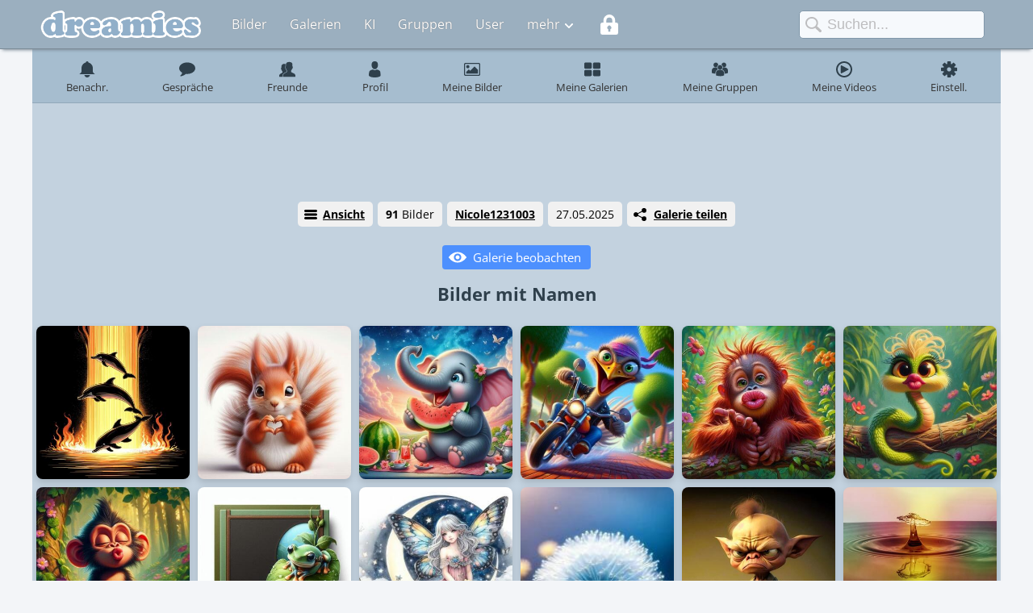

--- FILE ---
content_type: text/html; charset=UTF-8
request_url: https://www.dreamies.de/gallery.php?g=fjptlcpv
body_size: 3190
content:
<!DOCTYPE HTML><html><head><title>Bilder mit Namen - dreamies</title><meta charset="utf-8"><meta name="description" content="dreamies.de - Deine kostenlose Bildercommunity"><meta name="theme-color" content="#C3D2DF"><meta name="viewport" content="width=device-width, initial-scale=1"><link rel="icon" href="https://www.dreamies.de/favicon.ico" type="image/ico"><link rel="shortcut icon" href="https://www.dreamies.de/favicon.ico"><link rel="manifest" href="/manifest.json"><link rel="stylesheet" href="https://s1.dreamies.de/rs/css/dreamies.css?v=620"><script src="https://s1.dreamies.de/rs/js/jquery-3.4.1.min.js"></script><script>var userLanguageCode = "DE";var js_is_login = false;vvdmbdrdegsdetzypp = true;</script><script type="text/javascript" src="//services.vlitag.com/adv1/?q=9606a3996ea764c9859669b987170dc2" defer="" async=""></script><script> var vitag = vitag || {};</script><script> vitag.outStreamConfig = { enablePC: false, enableMobile: false }; </script><script src="https://s1.dreamies.de/rs/js/language/DE.js?v=18"></script><script src="https://s1.dreamies.de/rs/js/arcads.js"></script><script src="https://s1.dreamies.de/rs/js/dreamies.js?v=130"></script><script src="https://s1.dreamies.de/rs/js/dma.js?v=10"></script><script src="https://s1.dreamies.de/rs/js/masonry.js?v=9"></script><script>
$(function(){
	$(document).on('click','#gal-share-link',function(e){
		e.preventDefault();
		$.colorbox({href:'/ajax.php?gal=fjptlcpv&ax=39',maxWidth:'99%'});
	});
	$('#jq-abuse-gallery').colorbox({width:'550px',maxWidth:'99%',iframe:true});
	$(document).on('click','#gal-follow',function(e){
		e.preventDefault();
		var b = this;
		$(b).html('<img src="https://s1.dreamies.de/rs/images/loading.gif">');
		var g = $(b).data('gid');
		if(g != undefined){
			$.ajax({type:'POST',url:'/ajax.php?ax=56',cache:false,data:{'gid':g},
				success:function(d){
					var r = JSON.parse(d);
					if(r.success){
						$(b).hide();
						$('#jq-gal-unfollow').show();
						eventConfirmation();
					}else{
						$(b).hide();
						eventConfirmation(1);
					}
				}
			});				
		}		
	});	
});	
</script>
<style>
a.gal-share, a.gal-view1, a.gal-view2, .gal-follow-btn{
	padding-left:2.0625rem;background-image:url(https://s1.dreamies.de/rs/images/share.svg);background-size:1rem;background-repeat:no-repeat;background-position:0.500rem;
}
a.gal-view1{
	background-image:url(https://s1.dreamies.de/rs/images/gallery-view2.svg);padding-left:1.938rem;
}
a.gal-view2{
	background-image:url(https://s1.dreamies.de/rs/images/gallery-view1.svg);padding-left:1.938rem;
}
.gal-follow-btn{
	background-image:url(https://s1.dreamies.de/rs/images/eye2.svg);background-size:1.375rem;font-size:0.938rem;font-weight:normal;padding:0.312rem 0.750rem;padding-left:2.375rem;	
}
</style></head><body><div id="main-header"><div class="top-bar"><div class="menu"><div class="left"><a href="https://www.dreamies.de" class="logo-big"></a><a href="https://www.dreamies.de" class="logo-icon"></a><a href="#" class="menu-icon jq-main-menu"></a></div><div class="right"><div class="text-menu"><a class="tlink" href="/images.php">Bilder</a><a class="tlink" href="/galleries.php">Galerien</a><a class="tlink" href="/ai.php">KI</a><a class="tlink" href="/groups.php">Gruppen</a><a class="tlink" href="/user.php">User</a><a class="tlink more jq-main-menu" href="#">mehr</a><a class="icon-login" href="/login.php"></a></div><div class="icon-menu"><a class="icons login" href="/login.php"></a><a class="icons upload" href="/upload.php"></a><a class="icons icn-search" href="#"></a></div></div></div><div class="search"><form action="/images.php" method="get"><input name="q" type="text" placeholder="Suchen..." value="" autocomplete="off" class="searchbox-input"><input type="hidden" name="v" value="1"></form></div></div></div><div id="sub-menu-wrapper" class="sub-menu-hide-small"><div id="sub-menu"><a href="/login.php"><span class="img"><img src="https://s1.dreamies.de/rs/images/header/submenu/notification.svg" alt=""></span><span class="text hide">Benachr.</span></a><a href="/login.php"><span class="img"><img src="https://s1.dreamies.de/rs/images/header/submenu/conversations.svg" alt=""></span><span class="text hide">Gespräche</span></a><a href="/login.php"><span class="img"><img src="https://s1.dreamies.de/rs/images/header/submenu/friends.svg" alt=""></span><span class="text hide">Freunde</span></a><a href="/login.php"><span class="img"><img src="https://s1.dreamies.de/rs/images/header/submenu/user.svg" alt=""></span><span class="text hide">Profil</span></a><a href="/login.php"><span class="img"><img src="https://s1.dreamies.de/rs/images/header/submenu/images.svg" alt=""></span><span class="text hide">Meine Bilder</span></a><a href="/login.php"><span class="img"><img src="https://s1.dreamies.de/rs/images/header/submenu/galleries.svg" alt=""></span><span class="text hide">Meine Galerien</span></a><a href="/login.php" class="hide"><span class="img"><img src="https://s1.dreamies.de/rs/images/header/submenu/groups.svg" alt=""></span><span class="text hide">Meine Gruppen</span></a><a href="/login.php" class="hide"><span class="img"><img src="https://s1.dreamies.de/rs/images/header/submenu/videos.svg" alt=""></span><span class="text hide">Meine Videos</span></a><a href="/login.php"><span class="img"><img src="https://s1.dreamies.de/rs/images/header/submenu/settings.svg" alt=""></span><span class="text hide">Einstell.</span></a></div></div><div id="jq-msg-wrapper"></div><div id="jq-msg-a-wrapper"></div><div class="tma-af" id="jq-tma-af-top"></div><div id="main-menu-dd-box"><a class="dd-login" href="/login.php">Login</a><a class="dd-images dd-hide-big" href="/images.php">Bilder</a><a class="dd-galleries dd-hide-big" href="/galleries.php">Galerien</a><a class="dd-ai dd-hide-big" href="/ai.php">KI</a><a class="dd-groups dd-hide-big" href="/groups.php">Gruppen</a><a class="dd-user dd-hide-big" href="/user.php">User</a><a class="dd-games" href="/games.php">Spiele</a><a class="dd-chat" href="/chat.php">KI-Chat</a><a class="dd-videos" href="/video.php">Videos</a><a class="dd-create" href="/create.php">Gestalten</a><a class="dd-help" href="/help.php">Hilfe</a><a class="dd-upload" href="/upload.php">Bilder hochladen</a></div><div id="rs-main" class="center-rs-main no-padding"><div class="dm-menu"><a class="gal-view2 show-link show-bold" href="/gallery.php?g=fjptlcpv&feed=1">Ansicht</a><div class="item"><b>91</b> Bilder</div><div class="linkbox"><a class="uname" title="Nicole1231003" href="/profile.php?u=86717" style="text-decoration:underline;">Nicole1231003</a></div><div class="item">27.05.2025</div><a class="gal-share show-link show-bold" href="javascript:void(0);" id="gal-share-link">Galerie teilen</a></div><a class="btn-norm gal-follow-btn blue" href="/login.php?re=L2dhbGxlcnkucGhwP2c9ZmpwdGxjcHY=">Galerie beobachten</a><h1 style="margin-top:15px;margin-bottom:20px;word-wrap: break-word;"><a href="/gallery.php?g=fjptlcpv">Bilder mit Namen</a></h1><div class="gallery-masonry" data-smart-masonry><a class="m-item imagebox jq-imgmenu-masonry" data-img="2ksyetbysjq.jpg" href="/show.php?gal=fjptlcpv&galidx=0&img=2ksyetbysjq.jpg"><img width="360" height="360" src="https://tn1.dreamies.de/img/579/p/2ksyetbysjq.jpg" alt=""></a><a class="m-item imagebox jq-imgmenu-masonry" data-img="jw8ubk8u4ds.jpg" href="/show.php?gal=fjptlcpv&galidx=1&img=jw8ubk8u4ds.jpg"><img width="360" height="360" src="https://tn1.dreamies.de/img/656/p/jw8ubk8u4ds.jpg" alt=""></a><a class="m-item imagebox jq-imgmenu-masonry" data-img="jesb5cgjoig.jpg" href="/show.php?gal=fjptlcpv&galidx=2&img=jesb5cgjoig.jpg"><img width="360" height="360" src="https://tn1.dreamies.de/img/88/p/jesb5cgjoig.jpg" alt=""></a><a class="m-item imagebox jq-imgmenu-masonry" data-img="xrtnn4ckplp.jpg" href="/show.php?gal=fjptlcpv&galidx=3&img=xrtnn4ckplp.jpg"><img width="360" height="360" src="https://tn1.dreamies.de/img/91/p/xrtnn4ckplp.jpg" alt=""></a><a class="m-item imagebox jq-imgmenu-masonry" data-img="8430o3xj3f2.jpg" href="/show.php?gal=fjptlcpv&galidx=4&img=8430o3xj3f2.jpg"><img width="360" height="360" src="https://tn1.dreamies.de/img/813/p/8430o3xj3f2.jpg" alt=""></a><a class="m-item imagebox jq-imgmenu-masonry" data-img="0466u3vmlp6.jpg" href="/show.php?gal=fjptlcpv&galidx=5&img=0466u3vmlp6.jpg"><img width="360" height="360" src="https://tn1.dreamies.de/img/536/p/0466u3vmlp6.jpg" alt=""></a><a class="m-item imagebox jq-imgmenu-masonry" data-img="hrb06vhim54.jpg" href="/show.php?gal=fjptlcpv&galidx=6&img=hrb06vhim54.jpg"><img width="360" height="360" src="https://tn1.dreamies.de/img/700/p/hrb06vhim54.jpg" alt=""></a><a class="m-item imagebox jq-imgmenu-masonry" data-img="rn0ouf95bg3.jpg" href="/show.php?gal=fjptlcpv&galidx=7&img=rn0ouf95bg3.jpg"><img width="360" height="360" src="https://tn1.dreamies.de/img/215/p/rn0ouf95bg3.jpg" alt=""></a><a class="m-item imagebox jq-imgmenu-masonry" data-img="0wbv7j4isxq.jpg" href="/show.php?gal=fjptlcpv&galidx=8&img=0wbv7j4isxq.jpg"><img width="278" height="360" src="https://tn1.dreamies.de/img/694/p/0wbv7j4isxq.jpg" alt=""></a><a class="m-item imagebox jq-imgmenu-masonry" data-img="eq5y2ilwq4d.jpg" href="/show.php?gal=fjptlcpv&galidx=9&img=eq5y2ilwq4d.jpg"><img width="180" height="360" src="https://tn1.dreamies.de/img/168/p/eq5y2ilwq4d.jpg" alt=""></a><a class="m-item imagebox jq-imgmenu-masonry" data-img="2ew2ddwjizs.jpg" href="/show.php?gal=fjptlcpv&galidx=10&img=2ew2ddwjizs.jpg"><img width="360" height="360" src="https://tn1.dreamies.de/img/944/p/2ew2ddwjizs.jpg" alt=""></a><a class="m-item imagebox jq-imgmenu-masonry" data-img="hnhxk2p6x4f.jpg" href="/show.php?gal=fjptlcpv&galidx=11&img=hnhxk2p6x4f.jpg"><img width="360" height="240" src="https://tn1.dreamies.de/img/505/p/hnhxk2p6x4f.jpg" alt=""></a><a class="m-item imagebox jq-imgmenu-masonry" data-img="m2goyyt2pv2.jpg" href="/show.php?gal=fjptlcpv&galidx=12&img=m2goyyt2pv2.jpg"><img width="360" height="168" src="https://tn1.dreamies.de/img/864/p/m2goyyt2pv2.jpg" alt=""></a><a class="m-item imagebox jq-imgmenu-masonry" data-img="i9cxmff6vfm.jpg" href="/show.php?gal=fjptlcpv&galidx=13&img=i9cxmff6vfm.jpg"><img width="360" height="360" src="https://tn1.dreamies.de/img/763/p/i9cxmff6vfm.jpg" alt=""></a><a class="m-item imagebox jq-imgmenu-masonry" data-img="9djewrtva8k.jpg" href="/show.php?gal=fjptlcpv&galidx=14&img=9djewrtva8k.jpg"><img width="360" height="360" src="https://tn1.dreamies.de/img/43/p/9djewrtva8k.jpg" alt=""></a><a class="m-item imagebox jq-imgmenu-masonry" data-img="mo39ep1xvyi.jpg" href="/show.php?gal=fjptlcpv&galidx=15&img=mo39ep1xvyi.jpg"><img width="360" height="360" src="https://tn1.dreamies.de/img/884/p/mo39ep1xvyi.jpg" alt=""></a><a class="m-item imagebox jq-imgmenu-masonry" data-img="weucgkmrbtz.jpg" href="/show.php?gal=fjptlcpv&galidx=16&img=weucgkmrbtz.jpg"><img width="360" height="360" src="https://tn1.dreamies.de/img/174/p/weucgkmrbtz.jpg" alt=""></a><a class="m-item imagebox jq-imgmenu-masonry" data-img="aqhhmz61wmn.jpg" href="/show.php?gal=fjptlcpv&galidx=17&img=aqhhmz61wmn.jpg"><img width="240" height="360" src="https://tn1.dreamies.de/img/140/p/aqhhmz61wmn.jpg" alt=""></a><a class="m-item imagebox jq-imgmenu-masonry" data-img="65s97g6mk0p.jpg" href="/show.php?gal=fjptlcpv&galidx=18&img=65s97g6mk0p.jpg"><img width="240" height="360" src="https://tn1.dreamies.de/img/900/p/65s97g6mk0p.jpg" alt=""></a><a class="m-item imagebox jq-imgmenu-masonry" data-img="s2atw5chwb1.jpg" href="/show.php?gal=fjptlcpv&galidx=19&img=s2atw5chwb1.jpg"><img width="240" height="360" src="https://tn1.dreamies.de/img/426/p/s2atw5chwb1.jpg" alt=""></a><a class="m-item imagebox jq-imgmenu-masonry" data-img="kfmzhp0erfo.jpg" href="/show.php?gal=fjptlcpv&galidx=20&img=kfmzhp0erfo.jpg"><img width="360" height="360" src="https://tn1.dreamies.de/img/598/p/kfmzhp0erfo.jpg" alt=""></a><a class="m-item imagebox jq-imgmenu-masonry" data-img="ss5ebthanyc.jpg" href="/show.php?gal=fjptlcpv&galidx=21&img=ss5ebthanyc.jpg"><img width="360" height="240" src="https://tn1.dreamies.de/img/959/p/ss5ebthanyc.jpg" alt=""></a><a class="m-item imagebox jq-imgmenu-masonry" data-img="e1o6hdwvepc.jpg" href="/show.php?gal=fjptlcpv&galidx=22&img=e1o6hdwvepc.jpg"><img width="360" height="240" src="https://tn1.dreamies.de/img/363/p/e1o6hdwvepc.jpg" alt=""></a><a class="m-item imagebox jq-imgmenu-masonry" data-img="tjfa58ko2k2.jpg" href="/show.php?gal=fjptlcpv&galidx=23&img=tjfa58ko2k2.jpg"><img width="360" height="360" src="https://tn1.dreamies.de/img/838/p/tjfa58ko2k2.jpg" alt=""></a><a class="m-item imagebox jq-imgmenu-masonry" data-img="biv6pi43b61.jpg" href="/show.php?gal=fjptlcpv&galidx=24&img=biv6pi43b61.jpg"><img width="290" height="360" src="https://tn1.dreamies.de/img/640/p/biv6pi43b61.jpg" alt=""></a><a class="m-item imagebox jq-imgmenu-masonry" data-img="8wzjcbopeye.jpg" href="/show.php?gal=fjptlcpv&galidx=25&img=8wzjcbopeye.jpg"><img width="288" height="360" src="https://tn1.dreamies.de/img/440/p/8wzjcbopeye.jpg" alt=""></a><a class="m-item imagebox jq-imgmenu-masonry" data-img="on5od528mlp.jpg" href="/show.php?gal=fjptlcpv&galidx=26&img=on5od528mlp.jpg"><img width="359" height="360" src="https://tn1.dreamies.de/img/955/p/on5od528mlp.jpg" alt=""></a><a class="m-item imagebox jq-imgmenu-masonry" data-img="yrimd4937fs.jpg" href="/show.php?gal=fjptlcpv&galidx=27&img=yrimd4937fs.jpg"><img width="277" height="360" src="https://tn1.dreamies.de/img/346/p/yrimd4937fs.jpg" alt=""></a><a class="m-item imagebox jq-imgmenu-masonry" data-img="i9euug5tu8h.jpg" href="/show.php?gal=fjptlcpv&galidx=28&img=i9euug5tu8h.jpg"><img width="360" height="360" src="https://tn1.dreamies.de/img/554/p/i9euug5tu8h.jpg" alt=""></a><a class="m-item imagebox jq-imgmenu-masonry" data-img="hgjck61asy5.jpg" href="/show.php?gal=fjptlcpv&galidx=29&img=hgjck61asy5.jpg"><img width="240" height="360" src="https://tn1.dreamies.de/img/53/p/hgjck61asy5.jpg" alt=""></a></div><div class="pnav"><a class="pnavcur" href="/gallery.php?g=fjptlcpv&page=1">1</a><a class="pnhide2" href="/gallery.php?g=fjptlcpv&page=2">2</a><a class="pnhide2" href="/gallery.php?g=fjptlcpv&page=3">3</a><a class="pnhide1" title="Zur letzten Seite" href="/gallery.php?g=fjptlcpv&page=4">&gt;&gt;</a><a class="pnpddng" title="Eine Seite weiter" href="/gallery.php?g=fjptlcpv&page=2">&nbsp;&gt;&nbsp;</a></div>
<div style="text-align:center;margin-top:40px;" class="fosz-14"><a id="jq-abuse-gallery" href="/ajax_pages/rs/abuse_gallery.php?gid=fjptlcpv">Galerie melden</a></div><div id="jq-gal-unfollow" style="text-align:center;margin-top:15px;display:none;" class="fosz-14"><a href="/gallery.php?g=fjptlcpv&unfollow=1">Galerie nicht beobachten</a></div></div><div class="tma-af tma-af-b" id="jq-tma-af-bot"></div><div id="rs-footer"><a href="/language.php?lang=EN&rd=L2dhbGxlcnkucGhwP2c9ZmpwdGxjcHY=">English</a><a href="/help.php">Hilfe</a><a href="/impressum.php">Impressum</a><a href="/news.php">News</a></div></body></html>

--- FILE ---
content_type: text/html; charset=ISO-8859-1
request_url: https://as1.dreamies.de/rs_72890.php
body_size: 305
content:
<!DOCTYPE HTML>
<html>
<head>
<title></title>
<meta http-equiv="refresh" content="40">
<style type="text/css">
*{padding:0px;margin:0px;}
body{background-color:transparent;}
</style>

</head>
<body style="background-color:transparent;">


<script id="aclib" type="text/javascript" src="//acscdn.com/script/aclib.js"></script>

<div>
    <script type="text/javascript">
        aclib.runBanner({
            zoneId: '8631742',
        });
    </script>
</div>



</body>
</html>


--- FILE ---
content_type: text/html; charset=ISO-8859-1
request_url: https://as1.dreamies.de/rs_72890_bot.php
body_size: 190
content:
<!DOCTYPE HTML><html><head><title></title><meta http-equiv="refresh" content="40"><style type="text/css">*{padding:0px;margin:0px;}body{background-color:transparent;}</style></head><body style="background-color:transparent;"></body></html>

--- FILE ---
content_type: image/svg+xml
request_url: https://s1.dreamies.de/rs/images/header/submenu/groups.svg
body_size: 1056
content:
<svg xmlns="http://www.w3.org/2000/svg" viewBox="0 0 80.13 80.13" style="enable-background:new 0 0 80.13 80.13">
  <path d="M48.355 17.922c3.705 2.323 6.303 6.254 6.776 10.817 1.511.706 3.188 1.112 4.966 1.112 6.491 0 11.752-5.261 11.752-11.751 0-6.491-5.261-11.752-11.752-11.752-6.429.002-11.644 5.169-11.742 11.574zm-7.699 24.062c6.491 0 11.752-5.262 11.752-11.752s-5.262-11.751-11.752-11.751c-6.49 0-11.754 5.262-11.754 11.752s5.264 11.751 11.754 11.751zm4.985.801h-9.972c-8.297 0-15.047 6.751-15.047 15.048v12.195l.031.191.84.263c7.918 2.474 14.797 3.299 20.459 3.299 11.059 0 17.469-3.153 17.864-3.354l.785-.397h.084V57.833c.003-8.297-6.747-15.048-15.044-15.048zm19.443-12.132h-9.895c-.107 3.959-1.797 7.524-4.47 10.088 7.375 2.193 12.771 9.032 12.771 17.11v3.758c9.77-.358 15.4-3.127 15.771-3.313l.785-.398h.084V45.699c0-8.296-6.75-15.046-15.046-15.046zm-45.049-.8c2.299 0 4.438-.671 6.25-1.814.576-3.757 2.59-7.04 5.467-9.276.012-.22.033-.438.033-.66 0-6.491-5.262-11.752-11.75-11.752-6.492 0-11.752 5.261-11.752 11.752 0 6.488 5.26 11.75 11.752 11.75zm10.554 10.888c-2.66-2.551-4.344-6.097-4.467-10.032-.367-.027-.73-.056-1.104-.056h-9.971C6.75 30.653 0 37.403 0 45.699v12.197l.031.188.84.265c6.352 1.983 12.021 2.897 16.945 3.185v-3.683c.002-8.078 5.396-14.915 12.773-17.11z" fill="#2f404c"/>
</svg>

--- FILE ---
content_type: image/svg+xml
request_url: https://s1.dreamies.de/rs/images/header/submenu/user.svg
body_size: 534
content:
<svg xmlns="http://www.w3.org/2000/svg" viewBox="0 0 267.28561 350">
  <path style="fill:#2f404c" d="M133.984375 171.173c38.914 0 70.463-38.318 70.463-85.586 0-47.269-10.358-85.587-70.463-85.587-60.105 0-70.465 38.318-70.465 85.587 0 47.268 31.549 85.586 70.465 85.586zM.893375 301.853c-.012-2.882-.024-.812 0 0zM267.069375 304.104c.038-.789.013-5.474 0 0z"/>
  <path style="fill:#2f404c" d="M266.919375 298.397c-1.305-82.342-12.059-105.805-94.352-120.657 0 0-11.584 14.761-38.584 14.761-27 0-38.586-14.761-38.586-14.761-81.395 14.69-92.803 37.805-94.303 117.982-.123 6.547-.18 6.891-.202 6.131.005 1.424.011 4.058.011 8.651 0 0 19.592 39.496 133.08 39.496 113.486 0 133.08-39.496 133.08-39.496 0-2.951.002-5.003.005-6.399-.022.47-.066-.441-.149-5.708z"/>
</svg>

--- FILE ---
content_type: image/svg+xml
request_url: https://s1.dreamies.de/rs/images/header/login-white.svg
body_size: 11
content:
<svg xmlns="http://www.w3.org/2000/svg" viewBox="0 0 18 20"><path d="M3 8V6a6 6 0 1 1 12 0v2h1a2 2 0 0 1 2 2v8a2 2 0 0 1-2 2H2a2 2 0 0 1-2-2v-8c0-1.1.9-2 2-2Zm5 6.73V17h2v-2.27a2 2 0 1 0-2 0ZM6 6v2h6V6a3 3 0 0 0-6 0Z" fill="#ffffff"/></svg>